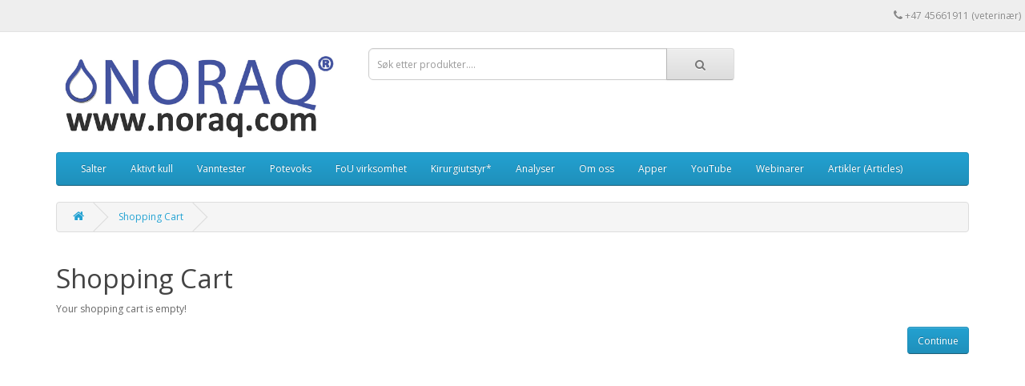

--- FILE ---
content_type: text/html; charset=utf-8
request_url: https://www.noraq.com/new2/index.php?route=checkout/cart
body_size: 2780
content:
<!DOCTYPE html>
<!--[if IE]><![endif]-->
<!--[if IE 8 ]><html dir="ltr" lang="en" class="ie8"><![endif]-->
<!--[if IE 9 ]><html dir="ltr" lang="en" class="ie9"><![endif]-->
<!--[if (gt IE 9)|!(IE)]><!-->

<!--<![endif]-->
<head>
<meta charset="UTF-8" />
<meta name="viewport" content="width=device-width, initial-scale=1">
<meta http-equiv="X-UA-Compatible" content="IE=edge">
<title>Shopping Cart</title>
<base href="https://www.noraq.com/new2/" />
<script src="catalog/view/javascript/jquery/jquery-2.1.1.min.js" type="text/javascript"></script>
<link href="catalog/view/javascript/bootstrap/css/bootstrap.min.css" rel="stylesheet" media="screen" />
<script src="catalog/view/javascript/bootstrap/js/bootstrap.min.js" type="text/javascript"></script>
<link href="catalog/view/javascript/font-awesome/css/font-awesome.min.css" rel="stylesheet" type="text/css" />
<link href="//fonts.googleapis.com/css?family=Open+Sans:400,400i,300,700" rel="stylesheet" type="text/css" />
<link href="catalog/view/theme/default/stylesheet/stylesheet.css" rel="stylesheet">
<link href="catalog/view/theme/default/stylesheet/cinewsletter.css" type="text/css" rel="stylesheet" media="screen" />
<script src="catalog/view/javascript/common.js" type="text/javascript"></script>
<link href="https://www.noraq.com/new2/image/catalog/noraqiconlogo.png" rel="icon" />
</head>
<body>
<nav id="top">
  
    
    <div id="top-links" class="nav pull-right">
      <ul class="list-inline">
        <li><a href="http://www.noraq.com/new2/index.php?route=information/contact"><i class="fa fa-phone"></i></a> <span class="hidden-xs hidden-sm hidden-md">+47 45661911 (veterinær)</span></li>
      
          </ul>
        </li>
          </ul>
    </div>
  </div>
</nav>
<header>
  <div class="container">
    <div class="row">
      <div class="col-sm-4">
        <div id="logo"><a href="http://www.noraq.com/new2/index.php?route=common/home"><img src="https://www.noraq.com/new2/image/catalog/NORAQ logo.jpg" title="NORAQ Inventus A/S" alt="NORAQ Inventus A/S" class="img-responsive" /></a></div>
      </div>
      <div class="col-sm-5"><div id="search" class="input-group">
  <input type="text" name="search" value="" placeholder="Søk etter produkter...." class="form-control input-lg" />
  <span class="input-group-btn">
    <button type="button" class="btn btn-default btn-lg"><i class="fa fa-search"></i></button>
  </span>
</div></div>
      <div class="col-sm-3">
</div>
    </div>
  </div>
</header>
<div class="container">
  <nav id="menu" class="navbar">
    <div class="navbar-header"><span id="category" class="visible-xs">Categories</span>
      <button type="button" class="btn btn-navbar navbar-toggle" data-toggle="collapse" data-target=".navbar-ex1-collapse"><i class="fa fa-bars"></i></button>
    </div>
    <div class="collapse navbar-collapse navbar-ex1-collapse">
      <ul class="nav navbar-nav">
                        <li class="dropdown"><a href="http://www.noraq.com/new2/index.php?route=product/category&amp;path=61" class="dropdown-toggle" data-toggle="dropdown">Salter</a>
          <div class="dropdown-menu">
            <div class="dropdown-inner">               <ul class="list-unstyled">
                                <li><a href="http://www.noraq.com/new2/index.php?route=product/category&amp;path=61_62">Amfolyttiske salter (påvirker pH-verdi) (2)</a></li>
                                <li><a href="http://www.noraq.com/new2/index.php?route=product/category&amp;path=61_72">Etiketter (1)</a></li>
                                <li><a href="http://www.noraq.com/new2/index.php?route=product/category&amp;path=61_63">pH-nøytrale salter (4)</a></li>
                                <li><a href="http://www.noraq.com/new2/index.php?route=product/category&amp;path=61_67">Plantesalt (1)</a></li>
                              </ul>
              </div>
            <a href="http://www.noraq.com/new2/index.php?route=product/category&amp;path=61" class="see-all">Show All Salter</a> </div>
        </li>
                                <li><a href="http://www.noraq.com/new2/index.php?route=product/category&amp;path=59">Aktivt kull</a></li>
                                <li><a href="http://www.noraq.com/new2/index.php?route=product/category&amp;path=60">Vanntester</a></li>
                                <li><a href="http://www.noraq.com/new2/index.php?route=product/category&amp;path=64">Potevoks</a></li>
                                <li><a href="http://www.noraq.com/new2/index.php?route=product/category&amp;path=65">FoU virksomhet</a></li>
                                <li><a href="http://www.noraq.com/new2/index.php?route=product/category&amp;path=66">Kirurgiutstyr*</a></li>
                                <li><a href="http://www.noraq.com/new2/index.php?route=product/category&amp;path=68">Analyser</a></li>
                                <li><a href="http://www.noraq.com/new2/index.php?route=product/category&amp;path=69">Om oss</a></li>
                                <li><a href="http://www.noraq.com/new2/index.php?route=product/category&amp;path=70">Apper</a></li>
                                <li><a href="http://www.noraq.com/new2/index.php?route=product/category&amp;path=71">YouTube</a></li>
                                <li><a href="http://www.noraq.com/new2/index.php?route=product/category&amp;path=74">Webinarer</a></li>
                                <li class="dropdown"><a href="https://www.noraq.com/new2/index.php?route=extension/tmd/blogs" class="dropdown-toggle" data-toggle="dropdown">Artikler (Articles)</a>
          <div class="dropdown-menu">
            <div class="dropdown-inner">               <ul class="list-unstyled">
                                <li><a href="http://www.noraq.com/new2/index.php?route=extension/tmd/blogs&amp;tmdblogcategory_id=8">French Molt - Articles</a></li>
                                <li><a href="http://www.noraq.com/new2/index.php?route=extension/tmd/blogs&amp;tmdblogcategory_id=7">Info</a></li>
                                <li><a href="http://www.noraq.com/new2/index.php?route=extension/tmd/blogs&amp;tmdblogcategory_id=1">Vannbehandling</a></li>
                                <li><a href="http://www.noraq.com/new2/index.php?route=extension/tmd/blogs&amp;tmdblogcategory_id=2">Vanntesting</a></li>
                                <li><a href="http://www.noraq.com/new2/index.php?route=extension/tmd/blogs&amp;tmdblogcategory_id=3">Fiskesykdommer</a></li>
                                <li><a href="http://www.noraq.com/new2/index.php?route=extension/tmd/blogs&amp;tmdblogcategory_id=4">Fuglesykdommer</a></li>
                                <li><a href="http://www.noraq.com/new2/index.php?route=extension/tmd/blogs&amp;tmdblogcategory_id=6">Vitenskapelige publikasjoner</a></li>
                              </ul>
              </div>
            <a href="https://www.noraq.com/new2/index.php?route=extension/tmd/blogs" class="see-all">Show All Artikler (Articles)</a> </div>
        </li>
                      </ul>
    </div>
  </nav>
</div>
 

<div id="error-not-found" class="container">
  <ul class="breadcrumb">
        <li><a href="http://www.noraq.com/new2/index.php?route=common/home"><i class="fa fa-home"></i></a></li>
        <li><a href="http://www.noraq.com/new2/index.php?route=checkout/cart">Shopping Cart</a></li>
      </ul>
  <div class="row">
                <div id="content" class="col-sm-12">
      <h1>Shopping Cart</h1>
      <p>Your shopping cart is empty!</p>
      <div class="buttons clearfix">
        <div class="pull-right"><a href="http://www.noraq.com/new2/index.php?route=common/home" class="btn btn-primary">Continue</a></div>
      </div>
      </div>
    </div>
</div>
<div class="main_newsletter">
  <div id="container" class="container j-container">
    <div class="footer-newsletter padding_section" id="footer-newsletter">

      <div class="row">
        <div class="col-sm-6 text-left">
                    <h3>Abonner på vårt nyhetsbrev!</h3>
          
                    <p class="text-left">Motta halvårlige korte artikler og oppdateringer om relevante emner.</p>
          
                    <div class="social_icons">
                        <a href="https://www.facebook.com/profile.php?id=100069831591554" target="_blank" title="Facebook"><i class="fa fa-facebook"></i></a>
                        <a href="https://www.youtube.com/channel/UCDEwYRhSGIhZL4lYo-qgjqA" target="_blank" title="Youtube"><i class="fa fa-youtube"></i></a>
                      </div>
                  </div>
      <div class="col-sm-6">
        <div class="row inputs">
          
                                
          <div class="col-sm-12 email-field">
            <div class="input-group">
              <input type="text" name="email" value="" class="form-control" placeholder="Din e-postadresse" />
              <span class="input-group-btn">
                <button type="button" class="btn btn-primary button" id="btn_footer_subscribe">Abonner!</button>
              </span>
            </div>
            <div class="notify error-notify"></div>
          </div>
        </div>
        <div class="notify success-notify"></div>
      </div>
    </div>
  </div>
</div>
<script type="text/javascript"><!--
$('#footer-newsletter #btn_footer_subscribe').click(function() {
  $.ajax({
    url: 'index.php?route=extension/cinewsletter/footer/addSubscriber',
    dataType: 'json',
    data: $('#footer-newsletter input[name="name"], #footer-newsletter input[name="email"]'),
    type: 'post',
    beforeSend: function() {
      $('#footer-newsletter #btn_footer_subscribe').button('loading');
    },
    complete: function() {
      $('#footer-newsletter #btn_footer_subscribe').button('reset');
    },
    success: function(json) {
      $('#footer-newsletter .text-danger, #footer-newsletter .text-success, #footer-newsletter .alert').remove();

      if(json['error']) {
        if(json['error']['name']) {
          $('#footer-newsletter input[name="name"]').after('<div class="text-danger txt-danger"><i class="fa fa-exclamation-circle"></i> '+ json['error']['name'] +'<button type="button" class="close" onclick="$(\'.txt-danger\').remove();"> &times; </button></div>');
        }

        if(json['error']['warning']) {
          $('#footer-newsletter .error-notify').html('<div class="text-danger txt-danger"><i class="fa fa-exclamation-circle"></i> '+ json['error']['warning'] +'<button type="button" class="close" onclick="$(\'.txt-danger\').remove();"> &times; </button></div>');
        }
      }

      if(json['success']) {
        $('#footer-newsletter input[name="name"], #footer-newsletter input[name="email"]').val('');

        $('#footer-newsletter .success-notify').html('<div class="text-success txt-success"><i class="fa fa-check-circle"></i> '+ json['success'] +'<button type="button" class="close" onclick="$(\'.txt-success\').remove();"> &times; </button></div>');
      }
    }
  });
});
//--></script>
<style>
.footer-newsletter {
    background: #69d9e8;
  
    color: #ffffff;
  }
</style>
</div><footer>
  <div class="container">
    <div class="row">
            <div class="col-sm-3">
        <h5>Informasjon</h5>
        <ul class="list-unstyled">
                   <li><a href="http://www.noraq.com/new2/about_us">Om NORAQ Inventus A/S</a></li>
                    <li><a href="http://www.noraq.com/new2/delivery">Varelevering</a></li>
                    <li><a href="http://www.noraq.com/new2/index.php?route=information/information&amp;information_id=3">Brønnøysundregisteroppføring</a></li>
                    <li><a href="http://www.noraq.com/new2/terms">Betingelser</a></li>
                    <li><a href="http://www.noraq.com/new2/index.php?route=information/information&amp;information_id=7">Om vår bruk av cookies og vår personvernerklæring</a></li>
                  </ul>
      </div>
            <div class="col-sm-3">
        <h5>Tjenester</h5>
        <ul class="list-unstyled">
          <li><a href="http://www.noraq.com/new2/index.php?route=information/contact">Kontakt oss</a></li>
          <li><a href="https://www.noraq.com/new2/index.php?route=account/return/add">Reklamasjoner</a></li>
          </ul>
      </div>
      <div class="col-sm-3">
        <h5>Annet</h5>
        <ul class="list-unstyled">
          <li><a href="http://www.noraq.com/new2/index.php?route=product/manufacturer">Varemerker</a></li>
          </ul>
      </div>
      <div class="col-sm-3">
      </div>
    </div>
    <hr>
    <p>Nettsidene driftes av NORAQ Inventus AS, Norge. NORAQ Inventus AS produserer ikke-merkepliktige salter for behandling av akvarievann for tilrettelegging av levekårene for akvariedyr og planter. Vi selger ikke produkter som er i strid med norsk legemiddellovgivning. Produktene er godkjent i hht. liste fra DMP om salg av over-disk preparater.</p>
  </div>
</footer>
<script src="https://static.elfsight.com/platform/platform.js" async></script>
<div class="elfsight-app-ddee7b5d-7c7c-4a7a-ac43-622f80116328" data-elfsight-app-lazy></div>
<!--
OpenCart is open source software and you are free to remove the powered by OpenCart if you want, but its generally accepted practise to make a small donation.
Please donate via PayPal to donate@opencart.com
//-->
</body></html>
